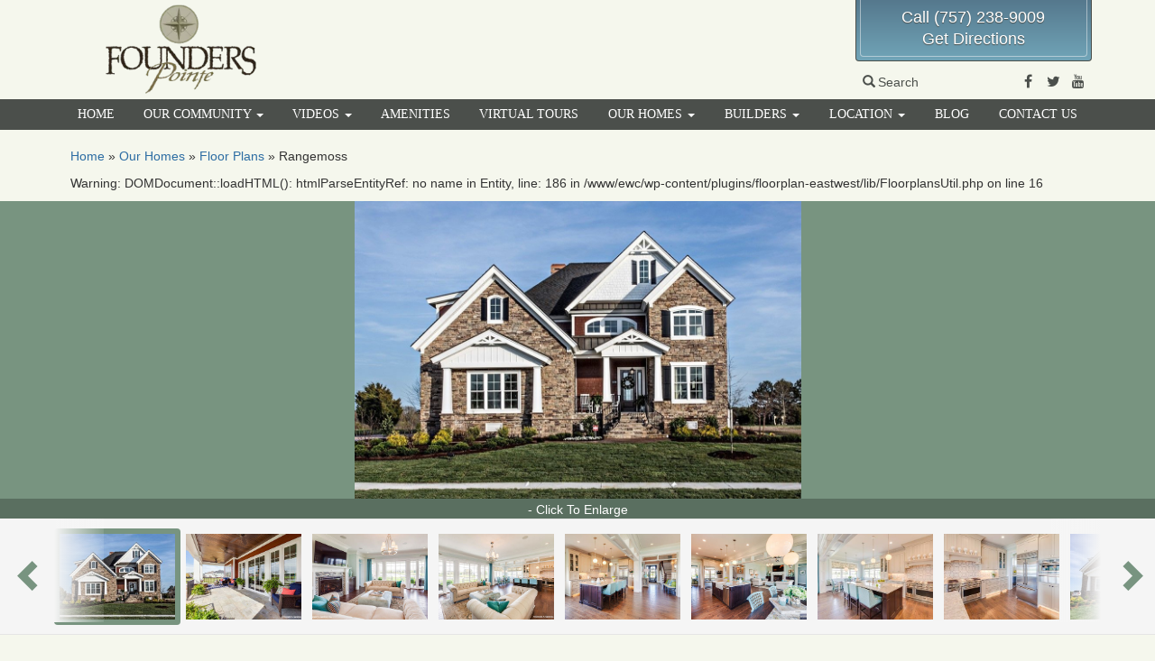

--- FILE ---
content_type: text/html; charset=UTF-8
request_url: https://www.founderspointe.com/our-homes/floor-plans/floorplans-detail/1223/
body_size: 12137
content:

<!DOCTYPE html>
<html lang="en-US">
<head>
  <meta charset="utf-8">
  <meta http-equiv="X-UA-Compatible" content="IE=edge">
  <meta name="viewport" content="width=device-width, initial-scale=1">

  	<link rel="apple-touch-icon" sizes="57x57" href="/apple-touch-icon-57x57.png">  
	<link rel="apple-touch-icon" sizes="114x114" href="/apple-touch-icon-114x114.png">    
	<link rel="apple-touch-icon" sizes="72x72" href="/apple-touch-icon-72x72.png">      
	<link rel="apple-touch-icon" sizes="144x144" href="/apple-touch-icon-144x144.png">        
	<link rel="apple-touch-icon" sizes="60x60" href="/apple-touch-icon-60x60.png">          
	<link rel="apple-touch-icon" sizes="120x120" href="/apple-touch-icon-120x120.png">            
	<link rel="apple-touch-icon" sizes="76x76" href="/apple-touch-icon-76x76.png">              
	<link rel="apple-touch-icon" sizes="152x152" href="/apple-touch-icon-152x152.png">                
	<link rel="icon" type="image/png" href="/favicon-196x196.png" sizes="196x196">                    
	<link rel="icon" type="image/png" href="/favicon-160x160.png" sizes="160x160">                    
	<link rel="icon" type="image/png" href="/favicon-96x96.png" sizes="96x96">                        
	<link rel="icon" type="image/png" href="/favicon-16x16.png" sizes="16x16">                          
	<link rel="icon" type="image/png" href="/favicon-32x32.png" sizes="32x32">                          
	<meta name="msapplication-TileColor" content="#ffc40d">                            
	<meta name="msapplication-TileImage" content="/mstile-144x144.png">                              
  <meta name='robots' content='index, follow, max-image-preview:large, max-snippet:-1, max-video-preview:-1' />
	<style>img:is([sizes="auto" i], [sizes^="auto," i]) { contain-intrinsic-size: 3000px 1500px }</style>
	
<!-- Google Tag Manager for WordPress by gtm4wp.com -->
<script data-cfasync="false" data-pagespeed-no-defer>
	var gtm4wp_datalayer_name = "dataLayer";
	var dataLayer = dataLayer || [];
</script>
<!-- End Google Tag Manager for WordPress by gtm4wp.com -->
	<!-- This site is optimized with the Yoast SEO plugin v24.3 - https://yoast.com/wordpress/plugins/seo/ -->
	<title>Floorplans Detail WeldenField &amp; Rowe Rangemoss - Founders Pointe</title>
	<link rel="canonical" href="https://www.founderspointe.com/our-homes/floor-plans/floorplans-detail/1223/" />
	<meta property="og:locale" content="en_US" />
	<meta property="og:type" content="article" />
	<meta property="og:title" content="Floorplans Detail %builder% %name% - Founders Pointe" />
	<meta property="og:url" content="https://www.founderspointe.com/our-homes/floor-plans/floorplans-detail/" />
	<meta property="og:site_name" content="Founders Pointe" />
	<meta property="article:publisher" content="https://www.facebook.com/Founders-Pointe-326065604521/" />
	<meta property="article:modified_time" content="2016-02-17T17:33:47+00:00" />
	<meta name="twitter:card" content="summary_large_image" />
	<meta name="twitter:site" content="@founderspointe" />
	<script type="application/ld+json" class="yoast-schema-graph">{"@context":"https://schema.org","@graph":[{"@type":"WebPage","@id":"https://www.founderspointe.com/our-homes/floor-plans/floorplans-detail/","url":"https://www.founderspointe.com/our-homes/floor-plans/floorplans-detail/","name":"Floorplans Detail %builder% %name% - Founders Pointe","isPartOf":{"@id":"https://www.founderspointe.com/#website"},"datePublished":"2016-02-17T16:35:24+00:00","dateModified":"2016-02-17T17:33:47+00:00","breadcrumb":{"@id":"https://www.founderspointe.com/our-homes/floor-plans/floorplans-detail/#breadcrumb"},"inLanguage":"en-US","potentialAction":[{"@type":"ReadAction","target":["https://www.founderspointe.com/our-homes/floor-plans/floorplans-detail/"]}]},{"@type":"BreadcrumbList","@id":"https://www.founderspointe.com/our-homes/floor-plans/floorplans-detail/#breadcrumb","itemListElement":[{"@type":"ListItem","position":1,"name":"Home","item":"https://www.founderspointe.com/"},{"@type":"ListItem","position":2,"name":"Our Homes","item":"https://www.founderspointe.com/our-homes/"},{"@type":"ListItem","position":3,"name":"Floor Plans","item":"https://www.founderspointe.com/our-homes/floor-plans/"},{"@type":"ListItem","position":4,"name":"Rangemoss"}]},{"@type":"WebSite","@id":"https://www.founderspointe.com/#website","url":"https://www.founderspointe.com/","name":"Founders Pointe","description":"New Home Community","potentialAction":[{"@type":"SearchAction","target":{"@type":"EntryPoint","urlTemplate":"https://www.founderspointe.com/?s={search_term_string}"},"query-input":{"@type":"PropertyValueSpecification","valueRequired":true,"valueName":"search_term_string"}}],"inLanguage":"en-US"}]}</script>
	<!-- / Yoast SEO plugin. -->


<link rel='dns-prefetch' href='//cdnjs.cloudflare.com' />
<link rel='dns-prefetch' href='//ajax.googleapis.com' />
<link rel='dns-prefetch' href='//maxcdn.bootstrapcdn.com' />
<link rel="alternate" type="application/rss+xml" title="Founders Pointe &raquo; Feed" href="https://www.founderspointe.com/feed/" />
<link rel="alternate" type="application/rss+xml" title="Founders Pointe &raquo; Comments Feed" href="https://www.founderspointe.com/comments/feed/" />
<script type="text/javascript">
/* <![CDATA[ */
window._wpemojiSettings = {"baseUrl":"https:\/\/s.w.org\/images\/core\/emoji\/15.0.3\/72x72\/","ext":".png","svgUrl":"https:\/\/s.w.org\/images\/core\/emoji\/15.0.3\/svg\/","svgExt":".svg","source":{"concatemoji":"https:\/\/www.founderspointe.com\/wp-includes\/js\/wp-emoji-release.min.js"}};
/*! This file is auto-generated */
!function(i,n){var o,s,e;function c(e){try{var t={supportTests:e,timestamp:(new Date).valueOf()};sessionStorage.setItem(o,JSON.stringify(t))}catch(e){}}function p(e,t,n){e.clearRect(0,0,e.canvas.width,e.canvas.height),e.fillText(t,0,0);var t=new Uint32Array(e.getImageData(0,0,e.canvas.width,e.canvas.height).data),r=(e.clearRect(0,0,e.canvas.width,e.canvas.height),e.fillText(n,0,0),new Uint32Array(e.getImageData(0,0,e.canvas.width,e.canvas.height).data));return t.every(function(e,t){return e===r[t]})}function u(e,t,n){switch(t){case"flag":return n(e,"\ud83c\udff3\ufe0f\u200d\u26a7\ufe0f","\ud83c\udff3\ufe0f\u200b\u26a7\ufe0f")?!1:!n(e,"\ud83c\uddfa\ud83c\uddf3","\ud83c\uddfa\u200b\ud83c\uddf3")&&!n(e,"\ud83c\udff4\udb40\udc67\udb40\udc62\udb40\udc65\udb40\udc6e\udb40\udc67\udb40\udc7f","\ud83c\udff4\u200b\udb40\udc67\u200b\udb40\udc62\u200b\udb40\udc65\u200b\udb40\udc6e\u200b\udb40\udc67\u200b\udb40\udc7f");case"emoji":return!n(e,"\ud83d\udc26\u200d\u2b1b","\ud83d\udc26\u200b\u2b1b")}return!1}function f(e,t,n){var r="undefined"!=typeof WorkerGlobalScope&&self instanceof WorkerGlobalScope?new OffscreenCanvas(300,150):i.createElement("canvas"),a=r.getContext("2d",{willReadFrequently:!0}),o=(a.textBaseline="top",a.font="600 32px Arial",{});return e.forEach(function(e){o[e]=t(a,e,n)}),o}function t(e){var t=i.createElement("script");t.src=e,t.defer=!0,i.head.appendChild(t)}"undefined"!=typeof Promise&&(o="wpEmojiSettingsSupports",s=["flag","emoji"],n.supports={everything:!0,everythingExceptFlag:!0},e=new Promise(function(e){i.addEventListener("DOMContentLoaded",e,{once:!0})}),new Promise(function(t){var n=function(){try{var e=JSON.parse(sessionStorage.getItem(o));if("object"==typeof e&&"number"==typeof e.timestamp&&(new Date).valueOf()<e.timestamp+604800&&"object"==typeof e.supportTests)return e.supportTests}catch(e){}return null}();if(!n){if("undefined"!=typeof Worker&&"undefined"!=typeof OffscreenCanvas&&"undefined"!=typeof URL&&URL.createObjectURL&&"undefined"!=typeof Blob)try{var e="postMessage("+f.toString()+"("+[JSON.stringify(s),u.toString(),p.toString()].join(",")+"));",r=new Blob([e],{type:"text/javascript"}),a=new Worker(URL.createObjectURL(r),{name:"wpTestEmojiSupports"});return void(a.onmessage=function(e){c(n=e.data),a.terminate(),t(n)})}catch(e){}c(n=f(s,u,p))}t(n)}).then(function(e){for(var t in e)n.supports[t]=e[t],n.supports.everything=n.supports.everything&&n.supports[t],"flag"!==t&&(n.supports.everythingExceptFlag=n.supports.everythingExceptFlag&&n.supports[t]);n.supports.everythingExceptFlag=n.supports.everythingExceptFlag&&!n.supports.flag,n.DOMReady=!1,n.readyCallback=function(){n.DOMReady=!0}}).then(function(){return e}).then(function(){var e;n.supports.everything||(n.readyCallback(),(e=n.source||{}).concatemoji?t(e.concatemoji):e.wpemoji&&e.twemoji&&(t(e.twemoji),t(e.wpemoji)))}))}((window,document),window._wpemojiSettings);
/* ]]> */
</script>
<link rel='stylesheet' id='sass-css' href='https://www.founderspointe.com/wp-content/themes/fp-2016/build/css/sass.min.css' type='text/css' media='all' />
<link rel="preload" as="style" onload="this.onload=null;this.rel='stylesheet'" id="fontawesome" href="//maxcdn.bootstrapcdn.com/font-awesome/4.7.0/css/font-awesome.min.css" type="text/css" media="all" />
<link rel="preload" as="style" onload="this.onload=null;this.rel='stylesheet'" id="fpw_styles_css" href="https://www.founderspointe.com/wp-content/plugins/feature-a-page-widget/css/fpw_styles.css" type="text/css" media="all" />
<style id='wp-emoji-styles-inline-css' type='text/css'>

	img.wp-smiley, img.emoji {
		display: inline !important;
		border: none !important;
		box-shadow: none !important;
		height: 1em !important;
		width: 1em !important;
		margin: 0 0.07em !important;
		vertical-align: -0.1em !important;
		background: none !important;
		padding: 0 !important;
	}
</style>
<style id='classic-theme-styles-inline-css' type='text/css'>
/*! This file is auto-generated */
.wp-block-button__link{color:#fff;background-color:#32373c;border-radius:9999px;box-shadow:none;text-decoration:none;padding:calc(.667em + 2px) calc(1.333em + 2px);font-size:1.125em}.wp-block-file__button{background:#32373c;color:#fff;text-decoration:none}
</style>
<style id='global-styles-inline-css' type='text/css'>
:root{--wp--preset--aspect-ratio--square: 1;--wp--preset--aspect-ratio--4-3: 4/3;--wp--preset--aspect-ratio--3-4: 3/4;--wp--preset--aspect-ratio--3-2: 3/2;--wp--preset--aspect-ratio--2-3: 2/3;--wp--preset--aspect-ratio--16-9: 16/9;--wp--preset--aspect-ratio--9-16: 9/16;--wp--preset--color--black: #000000;--wp--preset--color--cyan-bluish-gray: #abb8c3;--wp--preset--color--white: #ffffff;--wp--preset--color--pale-pink: #f78da7;--wp--preset--color--vivid-red: #cf2e2e;--wp--preset--color--luminous-vivid-orange: #ff6900;--wp--preset--color--luminous-vivid-amber: #fcb900;--wp--preset--color--light-green-cyan: #7bdcb5;--wp--preset--color--vivid-green-cyan: #00d084;--wp--preset--color--pale-cyan-blue: #8ed1fc;--wp--preset--color--vivid-cyan-blue: #0693e3;--wp--preset--color--vivid-purple: #9b51e0;--wp--preset--gradient--vivid-cyan-blue-to-vivid-purple: linear-gradient(135deg,rgba(6,147,227,1) 0%,rgb(155,81,224) 100%);--wp--preset--gradient--light-green-cyan-to-vivid-green-cyan: linear-gradient(135deg,rgb(122,220,180) 0%,rgb(0,208,130) 100%);--wp--preset--gradient--luminous-vivid-amber-to-luminous-vivid-orange: linear-gradient(135deg,rgba(252,185,0,1) 0%,rgba(255,105,0,1) 100%);--wp--preset--gradient--luminous-vivid-orange-to-vivid-red: linear-gradient(135deg,rgba(255,105,0,1) 0%,rgb(207,46,46) 100%);--wp--preset--gradient--very-light-gray-to-cyan-bluish-gray: linear-gradient(135deg,rgb(238,238,238) 0%,rgb(169,184,195) 100%);--wp--preset--gradient--cool-to-warm-spectrum: linear-gradient(135deg,rgb(74,234,220) 0%,rgb(151,120,209) 20%,rgb(207,42,186) 40%,rgb(238,44,130) 60%,rgb(251,105,98) 80%,rgb(254,248,76) 100%);--wp--preset--gradient--blush-light-purple: linear-gradient(135deg,rgb(255,206,236) 0%,rgb(152,150,240) 100%);--wp--preset--gradient--blush-bordeaux: linear-gradient(135deg,rgb(254,205,165) 0%,rgb(254,45,45) 50%,rgb(107,0,62) 100%);--wp--preset--gradient--luminous-dusk: linear-gradient(135deg,rgb(255,203,112) 0%,rgb(199,81,192) 50%,rgb(65,88,208) 100%);--wp--preset--gradient--pale-ocean: linear-gradient(135deg,rgb(255,245,203) 0%,rgb(182,227,212) 50%,rgb(51,167,181) 100%);--wp--preset--gradient--electric-grass: linear-gradient(135deg,rgb(202,248,128) 0%,rgb(113,206,126) 100%);--wp--preset--gradient--midnight: linear-gradient(135deg,rgb(2,3,129) 0%,rgb(40,116,252) 100%);--wp--preset--font-size--small: 13px;--wp--preset--font-size--medium: 20px;--wp--preset--font-size--large: 36px;--wp--preset--font-size--x-large: 42px;--wp--preset--spacing--20: 0.44rem;--wp--preset--spacing--30: 0.67rem;--wp--preset--spacing--40: 1rem;--wp--preset--spacing--50: 1.5rem;--wp--preset--spacing--60: 2.25rem;--wp--preset--spacing--70: 3.38rem;--wp--preset--spacing--80: 5.06rem;--wp--preset--shadow--natural: 6px 6px 9px rgba(0, 0, 0, 0.2);--wp--preset--shadow--deep: 12px 12px 50px rgba(0, 0, 0, 0.4);--wp--preset--shadow--sharp: 6px 6px 0px rgba(0, 0, 0, 0.2);--wp--preset--shadow--outlined: 6px 6px 0px -3px rgba(255, 255, 255, 1), 6px 6px rgba(0, 0, 0, 1);--wp--preset--shadow--crisp: 6px 6px 0px rgba(0, 0, 0, 1);}:where(.is-layout-flex){gap: 0.5em;}:where(.is-layout-grid){gap: 0.5em;}body .is-layout-flex{display: flex;}.is-layout-flex{flex-wrap: wrap;align-items: center;}.is-layout-flex > :is(*, div){margin: 0;}body .is-layout-grid{display: grid;}.is-layout-grid > :is(*, div){margin: 0;}:where(.wp-block-columns.is-layout-flex){gap: 2em;}:where(.wp-block-columns.is-layout-grid){gap: 2em;}:where(.wp-block-post-template.is-layout-flex){gap: 1.25em;}:where(.wp-block-post-template.is-layout-grid){gap: 1.25em;}.has-black-color{color: var(--wp--preset--color--black) !important;}.has-cyan-bluish-gray-color{color: var(--wp--preset--color--cyan-bluish-gray) !important;}.has-white-color{color: var(--wp--preset--color--white) !important;}.has-pale-pink-color{color: var(--wp--preset--color--pale-pink) !important;}.has-vivid-red-color{color: var(--wp--preset--color--vivid-red) !important;}.has-luminous-vivid-orange-color{color: var(--wp--preset--color--luminous-vivid-orange) !important;}.has-luminous-vivid-amber-color{color: var(--wp--preset--color--luminous-vivid-amber) !important;}.has-light-green-cyan-color{color: var(--wp--preset--color--light-green-cyan) !important;}.has-vivid-green-cyan-color{color: var(--wp--preset--color--vivid-green-cyan) !important;}.has-pale-cyan-blue-color{color: var(--wp--preset--color--pale-cyan-blue) !important;}.has-vivid-cyan-blue-color{color: var(--wp--preset--color--vivid-cyan-blue) !important;}.has-vivid-purple-color{color: var(--wp--preset--color--vivid-purple) !important;}.has-black-background-color{background-color: var(--wp--preset--color--black) !important;}.has-cyan-bluish-gray-background-color{background-color: var(--wp--preset--color--cyan-bluish-gray) !important;}.has-white-background-color{background-color: var(--wp--preset--color--white) !important;}.has-pale-pink-background-color{background-color: var(--wp--preset--color--pale-pink) !important;}.has-vivid-red-background-color{background-color: var(--wp--preset--color--vivid-red) !important;}.has-luminous-vivid-orange-background-color{background-color: var(--wp--preset--color--luminous-vivid-orange) !important;}.has-luminous-vivid-amber-background-color{background-color: var(--wp--preset--color--luminous-vivid-amber) !important;}.has-light-green-cyan-background-color{background-color: var(--wp--preset--color--light-green-cyan) !important;}.has-vivid-green-cyan-background-color{background-color: var(--wp--preset--color--vivid-green-cyan) !important;}.has-pale-cyan-blue-background-color{background-color: var(--wp--preset--color--pale-cyan-blue) !important;}.has-vivid-cyan-blue-background-color{background-color: var(--wp--preset--color--vivid-cyan-blue) !important;}.has-vivid-purple-background-color{background-color: var(--wp--preset--color--vivid-purple) !important;}.has-black-border-color{border-color: var(--wp--preset--color--black) !important;}.has-cyan-bluish-gray-border-color{border-color: var(--wp--preset--color--cyan-bluish-gray) !important;}.has-white-border-color{border-color: var(--wp--preset--color--white) !important;}.has-pale-pink-border-color{border-color: var(--wp--preset--color--pale-pink) !important;}.has-vivid-red-border-color{border-color: var(--wp--preset--color--vivid-red) !important;}.has-luminous-vivid-orange-border-color{border-color: var(--wp--preset--color--luminous-vivid-orange) !important;}.has-luminous-vivid-amber-border-color{border-color: var(--wp--preset--color--luminous-vivid-amber) !important;}.has-light-green-cyan-border-color{border-color: var(--wp--preset--color--light-green-cyan) !important;}.has-vivid-green-cyan-border-color{border-color: var(--wp--preset--color--vivid-green-cyan) !important;}.has-pale-cyan-blue-border-color{border-color: var(--wp--preset--color--pale-cyan-blue) !important;}.has-vivid-cyan-blue-border-color{border-color: var(--wp--preset--color--vivid-cyan-blue) !important;}.has-vivid-purple-border-color{border-color: var(--wp--preset--color--vivid-purple) !important;}.has-vivid-cyan-blue-to-vivid-purple-gradient-background{background: var(--wp--preset--gradient--vivid-cyan-blue-to-vivid-purple) !important;}.has-light-green-cyan-to-vivid-green-cyan-gradient-background{background: var(--wp--preset--gradient--light-green-cyan-to-vivid-green-cyan) !important;}.has-luminous-vivid-amber-to-luminous-vivid-orange-gradient-background{background: var(--wp--preset--gradient--luminous-vivid-amber-to-luminous-vivid-orange) !important;}.has-luminous-vivid-orange-to-vivid-red-gradient-background{background: var(--wp--preset--gradient--luminous-vivid-orange-to-vivid-red) !important;}.has-very-light-gray-to-cyan-bluish-gray-gradient-background{background: var(--wp--preset--gradient--very-light-gray-to-cyan-bluish-gray) !important;}.has-cool-to-warm-spectrum-gradient-background{background: var(--wp--preset--gradient--cool-to-warm-spectrum) !important;}.has-blush-light-purple-gradient-background{background: var(--wp--preset--gradient--blush-light-purple) !important;}.has-blush-bordeaux-gradient-background{background: var(--wp--preset--gradient--blush-bordeaux) !important;}.has-luminous-dusk-gradient-background{background: var(--wp--preset--gradient--luminous-dusk) !important;}.has-pale-ocean-gradient-background{background: var(--wp--preset--gradient--pale-ocean) !important;}.has-electric-grass-gradient-background{background: var(--wp--preset--gradient--electric-grass) !important;}.has-midnight-gradient-background{background: var(--wp--preset--gradient--midnight) !important;}.has-small-font-size{font-size: var(--wp--preset--font-size--small) !important;}.has-medium-font-size{font-size: var(--wp--preset--font-size--medium) !important;}.has-large-font-size{font-size: var(--wp--preset--font-size--large) !important;}.has-x-large-font-size{font-size: var(--wp--preset--font-size--x-large) !important;}
:where(.wp-block-post-template.is-layout-flex){gap: 1.25em;}:where(.wp-block-post-template.is-layout-grid){gap: 1.25em;}
:where(.wp-block-columns.is-layout-flex){gap: 2em;}:where(.wp-block-columns.is-layout-grid){gap: 2em;}
:root :where(.wp-block-pullquote){font-size: 1.5em;line-height: 1.6;}
</style>
<link rel="preload" as="style" onload="this.onload=null;this.rel='stylesheet'" id="boot-slider" href="https://www.founderspointe.com/wp-content/plugins/boot-slider-eastwest/css/carousel.css" type="text/css" media="all" />
<link rel="preload" as="style" onload="this.onload=null;this.rel='stylesheet'" id="contact-us" href="https://www.founderspointe.com/wp-content/plugins/contact-us-eastwest/css/contact-us.css" type="text/css" media="all" />
<link rel="preload" as="style" onload="this.onload=null;this.rel='stylesheet'" id="bsearch-style" href="https://www.founderspointe.com/wp-content/plugins/better-search/includes/css/bsearch-styles.min.css" type="text/css" media="all" />
<style id='bsearch-custom-style-inline-css' type='text/css'>
#bsearchform { margin: 20px; padding: 20px; }
#heatmap { margin: 20px; padding: 20px; border: 1px dashed #ccc }
.bsearch_results_page { max-width:90%; margin: 20px; padding: 20px; }
.bsearch_footer { text-align: center; }
.bsearch_highlight { background:#ffc; }
	
</style>
<script type="text/javascript" defer src="//ajax.googleapis.com/ajax/libs/jquery/1.12.4/jquery.min.js" id="jquery-js"></script>
<script type="text/javascript" id="wd-eventtracking-plugin-js-extra">
/* <![CDATA[ */
var WDEventTrackingAjax = {"ajaxurl":"https:\/\/www.founderspointe.com\/wp-admin\/admin-ajax.php","submitNonce":"8295a633b0","action":"wd-event-tracking-api","namespace":"eventtracking"};
/* ]]> */
</script>
<script type="text/javascript" defer src="https://www.founderspointe.com/wp-content/plugins/wd-event-tracking/build/plugin.min.js" id="wd-eventtracking-plugin-js"></script>
<script type="text/javascript" defer src="//cdnjs.cloudflare.com/ajax/libs/jquery.lazy/1.7.10/jquery.lazy.min.js" id="wd-lazyload-library-js"></script>
<script type="text/javascript" defer src="//cdnjs.cloudflare.com/ajax/libs/jquery.lazy/1.7.10/jquery.lazy.plugins.min.js" id="wd-lazyload-library-plugins-js"></script>
<script type="text/javascript" id="wd-lazyload-plugin-js-extra">
/* <![CDATA[ */
var WDLazyloadAjax = {"settings":{"location_id":"","email_from":"","error_email_to":"","_fs_blog_admin":"true","effect":"fadeIn","yt_thumb":"maxresdefault","media_manager_alt":"1","remove_empty_tags":"1","check_iframe_title":"1","responsive_iframe_url":"matterport.com"}};
/* ]]> */
</script>
<script type="text/javascript" defer src="https://www.founderspointe.com/wp-content/plugins/wd-lazyload/build/plugin.js" id="wd-lazyload-plugin-js"></script>
<script type="text/javascript" defer src="//maxcdn.bootstrapcdn.com/bootstrap/3.3.7/js/bootstrap.min.js" id="bootstrap-js"></script>
<script type="text/javascript" defer src="https://www.founderspointe.com/wp-content/themes/fp-2016/build/js/core.min.js" id="core-js"></script>
<script type="text/javascript" defer src="https://cdnjs.cloudflare.com/ajax/libs/loadCSS/2.1.0/cssrelpreload.min.js" id="cssrel-preload-js"></script>
<script type="text/javascript" defer src="https://www.founderspointe.com/wp-content/plugins/boot-slider-eastwest/js/slider.js" id="boot-slider-js"></script>
<link rel="https://api.w.org/" href="https://www.founderspointe.com/wp-json/" /><link rel="alternate" title="JSON" type="application/json" href="https://www.founderspointe.com/wp-json/wp/v2/pages/4205" /><link rel="EditURI" type="application/rsd+xml" title="RSD" href="https://www.founderspointe.com/xmlrpc.php?rsd" />
<meta name="generator" content="WordPress 6.7.4" />
<link rel='shortlink' href='https://www.founderspointe.com/?p=4205' />
<link rel="alternate" title="oEmbed (JSON)" type="application/json+oembed" href="https://www.founderspointe.com/wp-json/oembed/1.0/embed?url=https%3A%2F%2Fwww.founderspointe.com%2Four-homes%2Ffloor-plans%2Ffloorplans-detail%2F" />
<link rel="alternate" title="oEmbed (XML)" type="text/xml+oembed" href="https://www.founderspointe.com/wp-json/oembed/1.0/embed?url=https%3A%2F%2Fwww.founderspointe.com%2Four-homes%2Ffloor-plans%2Ffloorplans-detail%2F&#038;format=xml" />

<!-- Google Tag Manager for WordPress by gtm4wp.com -->
<!-- GTM Container placement set to manual -->
<script data-cfasync="false" data-pagespeed-no-defer>
	var dataLayer_content = {"visitorLoginState":"logged-out","pagePostType":"page","pagePostType2":"single-page","pagePostAuthor":"ewcadmin"};
	dataLayer.push( dataLayer_content );
</script>
<script data-cfasync="false">
(function(w,d,s,l,i){w[l]=w[l]||[];w[l].push({'gtm.start':
new Date().getTime(),event:'gtm.js'});var f=d.getElementsByTagName(s)[0],
j=d.createElement(s),dl=l!='dataLayer'?'&l='+l:'';j.async=true;j.src=
'//www.googletagmanager.com/gtm.js?id='+i+dl;f.parentNode.insertBefore(j,f);
})(window,document,'script','dataLayer','GTM-T4B33P');
</script>
<!-- End Google Tag Manager for WordPress by gtm4wp.com -->
</head>

                                           

<body class="page-template page-template-page-no-widgets page-template-page-no-widgets-php page page-id-4205 page-child parent-pageid-31">

<!-- GTM Container placement set to manual -->
<!-- Google Tag Manager (noscript) -->
				<noscript><iframe src="https://www.googletagmanager.com/ns.html?id=GTM-T4B33P" height="0" width="0" style="display:none;visibility:hidden" aria-hidden="true"></iframe></noscript>
<!-- End Google Tag Manager (noscript) -->
<div id="fb-root"></div>

<div id="site-header-container">
<div class="container">

  <header id="site-header" class="row">

      <div class="logo col-xs-12 col-sm-3">
       <a href="/">
         <picture>
           <source media="all" type="image/webp" srcset="https://www.founderspointe.com/wp-content/themes/fp-2016/images/founders-logo-med-stacked.png.webp"/>
           <source media="all" type="image/png" srcset="https://www.founderspointe.com/wp-content/themes/fp-2016/images/founders-logo-med-stacked.png"/>
           <img src="https://www.founderspointe.com/wp-content/themes/fp-2016/images/founders-logo-med-stacked.png" alt="Founders Pointe Logo"/> 
         </picture>
        </a>
      </div>

      <div class="header-spacer col-xs-12 col-sm-5 col-md-6">&nbsp;</div>
      <div class="header-right col-xs-12 col-sm-4 col-md-3">
      
        <div class="header-info-wrapper">
          <div class="header-info">
            <div class="info"><a href="tel:7572389009">Call (757) 238-9009</a></div>
            <div class="info"><a href="/location#directions">Get Directions</a></div> 
          </div>
        </div>
                
        <div class="header-social">
        
          <a tabindex="0" id="search-popover" data-toggle="popover" role="button">
            <span class="glyphicon glyphicon-search"></span>Search
	            <div id="search-popover-content" class="hide">
	              <form class="form-inline" role="form" action="/">
	                <div class="form-group">
	                  <label class="sr-only" for="s">Search For</label>
	                  <input type="text" placeholder="Search For" name="s" id="s" class="form-control"/>
	                  <button type="submit" class="btn btn-primary">Go</button>
                  </div>
                </form>
              </div>
          </a>
  	      <div class="social-media">
  	        <a href="https://www.facebook.com/Founders-Pointe-326065604521/" target="_blank">
  	          <span class="fa fa-facebook-f"></span>
  	          <span class="sr-only">Facebook</span>
            </a>
  	        <a href="https://twitter.com/founderspointe" target="_blank">
  	          <span class="fa fa-twitter"></span>
  	          <span class="sr-only">Twitter</span>
            </a>
  	        <a href="https://www.youtube.com/channel/UCfIEWvd-bJbo16giVQb3jIw" target="_blank">
  	          <span class="fa fa-youtube"></span>
  	          <span class="sr-only">Youtube</span>
            </a>
          </div>


        </div> <!-- end social media -->

      </div>	<!-- end right column -->

  </header>

<!-- end header div -->
</div>
</div>

<nav class="navbar" role="navigation"> 

  <!-- Brand and toggle get grouped for better mobile display --> 
  <div class="navbar-header"> 
    <button type="button" class="navbar-toggle" data-toggle="collapse" data-target=".navbar-ex1-collapse"> 
      <span class="sr-only">Toggle navigation</span> 
      <span class="icon-bar"></span> 
      <span class="icon-bar"></span> 
      <span class="icon-bar"></span> 
    </button> 
    <a class="navbar-brand" href="https://www.founderspointe.com">
      <picture>
        <source media="all" type="image/webp" srcset="https://www.founderspointe.com/wp-content/themes/fp-2016/images/fp_mobile_logo.png.webp"/>
        <source media="all" type="image/png" srcset="https://www.founderspointe.com/wp-content/themes/fp-2016/images/fp_mobile_logo.png"/>
        <img src="https://www.founderspointe.com/wp-content/themes/fp-2016/images/fp_mobile_logo.png" class="alignleft" alt="logo"/>
      </picture>
      <span>Founders Pointe</span>
    </a>
  </div> 

  <!-- Collect the nav links, forms, and other content for toggling --> 
  <div class="collapse navbar-collapse navbar-ex1-collapse">
	
    <ul id="menu-main" class="nav nav-justified"><li   id="menu-item-3642" class="menu-item menu-item-type-post_type menu-item-object-page menu-item-home menu-item-3642"><a title="Home" href="https://www.founderspointe.com/">Home</a></li>
<li   id="menu-item-1660" class="menu-item menu-item-type-post_type menu-item-object-page menu-item-has-children menu-item-1660 dropdown"><a title="Our Community" href="#" data-toggle="dropdown" class="dropdown-toggle" aria-haspopup="true">Our Community <span class="caret"></span><span class="fa fa-chevron-right"></span></a>
<ul role="menu" class=" dropdown-menu">
	<li role="menuitem"  id="menu-item-3643" class="menu-item menu-item-type-post_type menu-item-object-page menu-item-3643"><a title="Our Community" href="https://www.founderspointe.com/our-community/">Our Community</a></li>
	<li role="menuitem"  id="menu-item-4273" class="menu-item menu-item-type-post_type menu-item-object-page menu-item-4273"><a title="Interactive Community Map" href="https://www.founderspointe.com/our-community/interactive-community-map/">Interactive Community Map</a></li>
	<li role="menuitem"  id="menu-item-1668" class="menu-item menu-item-type-post_type menu-item-object-page menu-item-1668"><a title="Our Sales Team" href="https://www.founderspointe.com/our-community/our-sales-team/">Our Sales Team</a></li>
	<li role="menuitem"  id="menu-item-1669" class="menu-item menu-item-type-post_type menu-item-object-page menu-item-1669"><a title="Testimonials" href="https://www.founderspointe.com/our-community/testimonials/">Testimonials</a></li>
	<li role="menuitem"  id="menu-item-1664" class="menu-item menu-item-type-post_type menu-item-object-page menu-item-1664"><a title="About Us" href="https://www.founderspointe.com/about-us/">About Us</a></li>
</ul>
</li>
<li   id="menu-item-1670" class="menu-item menu-item-type-post_type menu-item-object-page menu-item-has-children menu-item-1670 dropdown"><a title="Videos" href="#" data-toggle="dropdown" class="dropdown-toggle" aria-haspopup="true">Videos <span class="caret"></span><span class="fa fa-chevron-right"></span></a>
<ul role="menu" class=" dropdown-menu">
	<li role="menuitem"  id="menu-item-7151" class="menu-item menu-item-type-post_type menu-item-object-page menu-item-7151"><a title="Videos" href="https://www.founderspointe.com/our-community/video-tour/">Videos</a></li>
	<li role="menuitem"  id="menu-item-7149" class="menu-item menu-item-type-post_type menu-item-object-page menu-item-7149"><a title="Virtual Tours" href="https://www.founderspointe.com/virtual-tours/">Virtual Tours</a></li>
</ul>
</li>
<li   id="menu-item-1661" class="menu-item menu-item-type-post_type menu-item-object-page menu-item-1661"><a title="Amenities" href="https://www.founderspointe.com/amenities/">Amenities</a></li>
<li   id="menu-item-7161" class="menu-item menu-item-type-post_type menu-item-object-page menu-item-7161"><a title="Virtual Tours" href="https://www.founderspointe.com/virtual-tours/">Virtual Tours</a></li>
<li   id="menu-item-1662" class="menu-item menu-item-type-post_type menu-item-object-page current-page-ancestor menu-item-has-children menu-item-1662 dropdown"><a title="Our Homes" href="#" data-toggle="dropdown" class="dropdown-toggle" aria-haspopup="true">Our Homes <span class="caret"></span><span class="fa fa-chevron-right"></span></a>
<ul role="menu" class=" dropdown-menu">
	<li role="menuitem"  id="menu-item-1671" class="menu-item menu-item-type-post_type menu-item-object-page menu-item-1671"><a title="Homes For Sale" href="https://www.founderspointe.com/available-homes/">Homes For Sale</a></li>
	<li role="menuitem"  id="menu-item-7150" class="menu-item menu-item-type-post_type menu-item-object-page menu-item-7150"><a title="Virtual Tours" href="https://www.founderspointe.com/virtual-tours/">Virtual Tours</a></li>
	<li role="menuitem"  id="menu-item-6423" class="menu-item menu-item-type-post_type menu-item-object-page menu-item-6423"><a title="Waterfront Homesites" href="https://www.founderspointe.com/live-coastal-lifestyle/">Waterfront Homesites</a></li>
	<li role="menuitem"  id="menu-item-6268" class="menu-item menu-item-type-post_type menu-item-object-page menu-item-6268"><a title="Waterfront Homes" href="https://www.founderspointe.com/waterfront-lots-now-available/">Waterfront Homes</a></li>
	<li role="menuitem"  id="menu-item-3644" class="menu-item menu-item-type-post_type menu-item-object-page current-page-ancestor menu-item-3644"><a title="Photo Gallery" href="https://www.founderspointe.com/our-homes/">Photo Gallery</a></li>
	<li role="menuitem"  id="menu-item-1672" class="menu-item menu-item-type-post_type menu-item-object-page menu-item-1672"><a title="Architectural Integrity" href="https://www.founderspointe.com/our-homes/architectural-integrity/">Architectural Integrity</a></li>
	<li role="menuitem"  id="menu-item-1673" class="menu-item menu-item-type-post_type menu-item-object-page current-page-ancestor menu-item-1673"><a title="Floor Plans" href="https://www.founderspointe.com/our-homes/floor-plans/">Floor Plans</a></li>
</ul>
</li>
<li   id="menu-item-2051" class="menu-item menu-item-type-post_type menu-item-object-page menu-item-has-children menu-item-2051 dropdown"><a title="Builders" href="#" data-toggle="dropdown" class="dropdown-toggle" aria-haspopup="true">Builders <span class="caret"></span><span class="fa fa-chevron-right"></span></a>
<ul role="menu" class=" dropdown-menu">
	<li role="menuitem"  id="menu-item-3645" class="menu-item menu-item-type-post_type menu-item-object-page menu-item-3645"><a title="Featured Builders" href="https://www.founderspointe.com/featured-builders/">Featured Builders</a></li>
	<li role="menuitem"  id="menu-item-6172" class="menu-item menu-item-type-post_type menu-item-object-page menu-item-6172"><a title="Carlesi Construction" href="https://www.founderspointe.com/featured-builders/carlesi-construction/">Carlesi Construction</a></li>
	<li role="menuitem"  id="menu-item-2062" class="menu-item menu-item-type-post_type menu-item-object-page menu-item-2062"><a title="Sasser Construction" href="https://www.founderspointe.com/featured-builders/sasser-construction/">Sasser Construction</a></li>
	<li role="menuitem"  id="menu-item-3466" class="menu-item menu-item-type-post_type menu-item-object-page menu-item-3466"><a title="Saybrook Homes" href="https://www.founderspointe.com/featured-builders/saybrook-homes/">Saybrook Homes</a></li>
</ul>
</li>
<li   id="menu-item-4285" class="menu-item menu-item-type-post_type menu-item-object-page menu-item-has-children menu-item-4285 dropdown"><a title="Location" href="#" data-toggle="dropdown" class="dropdown-toggle" aria-haspopup="true">Location <span class="caret"></span><span class="fa fa-chevron-right"></span></a>
<ul role="menu" class=" dropdown-menu">
	<li role="menuitem"  id="menu-item-1675" class="menu-item menu-item-type-post_type menu-item-object-page menu-item-1675"><a title="Conveniences" href="https://www.founderspointe.com/location/conveniences/">Conveniences</a></li>
	<li role="menuitem"  id="menu-item-4287" class="menu-item menu-item-type-post_type menu-item-object-page menu-item-4287"><a title="Location &amp; Directions" href="https://www.founderspointe.com/location/">Location &#038; Directions</a></li>
	<li role="menuitem"  id="menu-item-1676" class="menu-item menu-item-type-post_type menu-item-object-page menu-item-1676"><a title="Local Schools" href="https://www.founderspointe.com/location/local-schools/">Local Schools</a></li>
	<li role="menuitem"  id="menu-item-1678" class="menu-item menu-item-type-post_type menu-item-object-page menu-item-1678"><a title="Local Utilities &amp; Services" href="https://www.founderspointe.com/location/local-utilities-services/">Local Utilities &amp; Services</a></li>
</ul>
</li>
<li   id="menu-item-1665" class="menu-item menu-item-type-post_type menu-item-object-page menu-item-1665"><a title="Blog" href="https://www.founderspointe.com/blog/">Blog</a></li>
<li   id="menu-item-1666" class="menu-item menu-item-type-post_type menu-item-object-page menu-item-1666"><a title="Contact Us" href="https://www.founderspointe.com/contact-us/">Contact Us</a></li>
</ul>
  </div>

</nav>

<div class="container">

  <section class="main-content-area">  
  
  <article id="post-4205">
    <header>
      <p id="breadcrumbs"><span><span><a href="https://www.founderspointe.com/">Home</a></span> &raquo; <span><a href="https://www.founderspointe.com/our-homes/">Our Homes</a></span> &raquo; <span><a href="https://www.founderspointe.com/our-homes/floor-plans/">Floor Plans</a></span> &raquo; <span class="breadcrumb_last" aria-current="page">Rangemoss</span></span></p>    </header>
    <div class="wrapper">
      
Warning: DOMDocument::loadHTML(): htmlParseEntityRef: no name in Entity, line: 186 in /www/ewc/wp-content/plugins/floorplan-eastwest/lib/FloorplansUtil.php on line 16
<p>
<div class="floorplans-detail-wrapper">

  <div class="ew-gallery"><div class="ew-gallery-image-wrapper">
              <div class="ew-gallery-image"></div>
              <div class="ew-gallery-image-caption"></div>
            </div><div class="ew-gallery-nav-left"><span class="glyphicon glyphicon-chevron-left"></span></div><div class="ew-gallery-nav-right"><span class="glyphicon glyphicon-chevron-right"></span></div><div class="ew-gallery-slides-wrapper"><ul class="ew-gallery-slides"><li data-thumb-url="https://media.eastwestpartners.net/2017/04/13519/thumb-front2uc1490095104.jpg" data-image-url="https://media.eastwestpartners.net/2017/04/13519/md-front2uc1490095104.jpg" data-caption="">
	                <div class="ew-gallery-slides-image-wrapper">
	                  <div class="ew-gallery-slides-image"></div>
	                  <div class="ew-gallery-slides-image-caption"></div>
	                </div>
	               </li>
	              <li data-thumb-url="https://media.eastwestpartners.net/2017/03/13513/thumb-101913tnuc1490094992.jpg" data-image-url="https://media.eastwestpartners.net/2017/03/13513/md-101913tnuc1490094992.jpg" data-caption="">
	                <div class="ew-gallery-slides-image-wrapper">
	                  <div class="ew-gallery-slides-image"></div>
	                  <div class="ew-gallery-slides-image-caption"></div>
	                </div>
	               </li>
	              <li data-thumb-url="https://media.eastwestpartners.net/2017/04/13514/thumb-101919tnuc1490095005.jpg" data-image-url="https://media.eastwestpartners.net/2017/04/13514/md-101919tnuc1490095005.jpg" data-caption="">
	                <div class="ew-gallery-slides-image-wrapper">
	                  <div class="ew-gallery-slides-image"></div>
	                  <div class="ew-gallery-slides-image-caption"></div>
	                </div>
	               </li>
	              <li data-thumb-url="https://media.eastwestpartners.net/2017/05/13515/thumb-101921tnuc1490095014.jpg" data-image-url="https://media.eastwestpartners.net/2017/05/13515/md-101921tnuc1490095014.jpg" data-caption="">
	                <div class="ew-gallery-slides-image-wrapper">
	                  <div class="ew-gallery-slides-image"></div>
	                  <div class="ew-gallery-slides-image-caption"></div>
	                </div>
	               </li>
	              <li data-thumb-url="https://media.eastwestpartners.net/2017/01/13516/thumb-101922tnuc1490095022.jpg" data-image-url="https://media.eastwestpartners.net/2017/01/13516/md-101922tnuc1490095022.jpg" data-caption="">
	                <div class="ew-gallery-slides-image-wrapper">
	                  <div class="ew-gallery-slides-image"></div>
	                  <div class="ew-gallery-slides-image-caption"></div>
	                </div>
	               </li>
	              <li data-thumb-url="https://media.eastwestpartners.net/2017/02/13517/thumb-101923tnuc1490095029.jpg" data-image-url="https://media.eastwestpartners.net/2017/02/13517/md-101923tnuc1490095029.jpg" data-caption="">
	                <div class="ew-gallery-slides-image-wrapper">
	                  <div class="ew-gallery-slides-image"></div>
	                  <div class="ew-gallery-slides-image-caption"></div>
	                </div>
	               </li>
	              <li data-thumb-url="https://media.eastwestpartners.net/2017/05/13520/thumb-11243811425940311uc1490095127.jpg" data-image-url="https://media.eastwestpartners.net/2017/05/13520/md-11243811425940311uc1490095127.jpg" data-caption="">
	                <div class="ew-gallery-slides-image-wrapper">
	                  <div class="ew-gallery-slides-image"></div>
	                  <div class="ew-gallery-slides-image-caption"></div>
	                </div>
	               </li>
	              <li data-thumb-url="https://media.eastwestpartners.net/2017/01/13521/thumb-11245790425940456uc1490095143.jpg" data-image-url="https://media.eastwestpartners.net/2017/01/13521/md-11245790425940456uc1490095143.jpg" data-caption="">
	                <div class="ew-gallery-slides-image-wrapper">
	                  <div class="ew-gallery-slides-image"></div>
	                  <div class="ew-gallery-slides-image-caption"></div>
	                </div>
	               </li>
	              <li data-thumb-url="https://media.eastwestpartners.net/2017/03/13518/thumb-fullsizerender411uc1490095056.jpg" data-image-url="https://media.eastwestpartners.net/2017/03/13518/md-fullsizerender411uc1490095056.jpg" data-caption="">
	                <div class="ew-gallery-slides-image-wrapper">
	                  <div class="ew-gallery-slides-image"></div>
	                  <div class="ew-gallery-slides-image-caption"></div>
	                </div>
	               </li>
	              <li data-thumb-url="https://media.eastwestpartners.net/2017/02/13522/thumb-101920uc1490095159.jpg" data-image-url="https://media.eastwestpartners.net/2017/02/13522/md-101920uc1490095159.jpg" data-caption="">
	                <div class="ew-gallery-slides-image-wrapper">
	                  <div class="ew-gallery-slides-image"></div>
	                  <div class="ew-gallery-slides-image-caption"></div>
	                </div>
	               </li>
	              <li data-thumb-url="https://media.eastwestpartners.net/2017/03/13523/thumb-101929uc1490095170.jpg" data-image-url="https://media.eastwestpartners.net/2017/03/13523/md-101929uc1490095170.jpg" data-caption="">
	                <div class="ew-gallery-slides-image-wrapper">
	                  <div class="ew-gallery-slides-image"></div>
	                  <div class="ew-gallery-slides-image-caption"></div>
	                </div>
	               </li>
	              <li data-thumb-url="https://media.eastwestpartners.net/2017/04/13524/thumb-101911uc1490095186.jpg" data-image-url="https://media.eastwestpartners.net/2017/04/13524/md-101911uc1490095186.jpg" data-caption="">
	                <div class="ew-gallery-slides-image-wrapper">
	                  <div class="ew-gallery-slides-image"></div>
	                  <div class="ew-gallery-slides-image-caption"></div>
	                </div>
	               </li>
	              <li data-thumb-url="https://media.eastwestpartners.net/2017/05/13525/thumb-101925uc1490095204.jpg" data-image-url="https://media.eastwestpartners.net/2017/05/13525/md-101925uc1490095204.jpg" data-caption="">
	                <div class="ew-gallery-slides-image-wrapper">
	                  <div class="ew-gallery-slides-image"></div>
	                  <div class="ew-gallery-slides-image-caption"></div>
	                </div>
	               </li>
	              <li data-thumb-url="https://media.eastwestpartners.net/2017/01/13526/thumb-12654486513925064uc1490095233.jpg" data-image-url="https://media.eastwestpartners.net/2017/01/13526/md-12654486513925064uc1490095233.jpg" data-caption="">
	                <div class="ew-gallery-slides-image-wrapper">
	                  <div class="ew-gallery-slides-image"></div>
	                  <div class="ew-gallery-slides-image-caption"></div>
	                </div>
	               </li>
	              <li data-thumb-url="https://media.eastwestpartners.net/2017/02/13527/thumb-126946905139252116uc1490095249.jpg" data-image-url="https://media.eastwestpartners.net/2017/02/13527/md-126946905139252116uc1490095249.jpg" data-caption="">
	                <div class="ew-gallery-slides-image-wrapper">
	                  <div class="ew-gallery-slides-image"></div>
	                  <div class="ew-gallery-slides-image-caption"></div>
	                </div>
	               </li>
	              <li data-thumb-url="https://media.eastwestpartners.net/2017/03/13528/thumb-101936uc1490095419.jpg" data-image-url="https://media.eastwestpartners.net/2017/03/13528/md-101936uc1490095419.jpg" data-caption="">
	                <div class="ew-gallery-slides-image-wrapper">
	                  <div class="ew-gallery-slides-image"></div>
	                  <div class="ew-gallery-slides-image-caption"></div>
	                </div>
	               </li>
	              <li data-thumb-url="https://media.eastwestpartners.net/2017/04/13534/thumb-rear2uc1490095554.jpg" data-image-url="https://media.eastwestpartners.net/2017/04/13534/md-rear2uc1490095554.jpg" data-caption="">
	                <div class="ew-gallery-slides-image-wrapper">
	                  <div class="ew-gallery-slides-image"></div>
	                  <div class="ew-gallery-slides-image-caption"></div>
	                </div>
	               </li>
	              <li data-thumb-url="https://media.eastwestpartners.net/2017/04/13529/thumb-101916tnuc1490095431.jpg" data-image-url="https://media.eastwestpartners.net/2017/04/13529/md-101916tnuc1490095431.jpg" data-caption="">
	                <div class="ew-gallery-slides-image-wrapper">
	                  <div class="ew-gallery-slides-image"></div>
	                  <div class="ew-gallery-slides-image-caption"></div>
	                </div>
	               </li>
	              <li data-thumb-url="https://media.eastwestpartners.net/2017/05/13530/thumb-101930tnuc1490095455.jpg" data-image-url="https://media.eastwestpartners.net/2017/05/13530/md-101930tnuc1490095455.jpg" data-caption="">
	                <div class="ew-gallery-slides-image-wrapper">
	                  <div class="ew-gallery-slides-image"></div>
	                  <div class="ew-gallery-slides-image-caption"></div>
	                </div>
	               </li>
	              <li data-thumb-url="https://media.eastwestpartners.net/2017/05/13535/thumb-frontuc1490095569.jpg" data-image-url="https://media.eastwestpartners.net/2017/05/13535/md-frontuc1490095569.jpg" data-caption="">
	                <div class="ew-gallery-slides-image-wrapper">
	                  <div class="ew-gallery-slides-image"></div>
	                  <div class="ew-gallery-slides-image-caption"></div>
	                </div>
	               </li>
	              <li data-thumb-url="https://media.eastwestpartners.net/2017/01/13531/thumb-101935tnuc1490095462.jpg" data-image-url="https://media.eastwestpartners.net/2017/01/13531/md-101935tnuc1490095462.jpg" data-caption="">
	                <div class="ew-gallery-slides-image-wrapper">
	                  <div class="ew-gallery-slides-image"></div>
	                  <div class="ew-gallery-slides-image-caption"></div>
	                </div>
	               </li>
	              <li data-thumb-url="https://media.eastwestpartners.net/2017/02/13532/thumb-11156354951192847uc1490095507.jpg" data-image-url="https://media.eastwestpartners.net/2017/02/13532/md-11156354951192847uc1490095507.jpg" data-caption="">
	                <div class="ew-gallery-slides-image-wrapper">
	                  <div class="ew-gallery-slides-image"></div>
	                  <div class="ew-gallery-slides-image-caption"></div>
	                </div>
	               </li>
	              <li data-thumb-url="https://media.eastwestpartners.net/2017/03/13533/thumb-gablesuc1490095534.jpg" data-image-url="https://media.eastwestpartners.net/2017/03/13533/md-gablesuc1490095534.jpg" data-caption="">
	                <div class="ew-gallery-slides-image-wrapper">
	                  <div class="ew-gallery-slides-image"></div>
	                  <div class="ew-gallery-slides-image-caption"></div>
	                </div>
	               </li>
	              <li data-thumb-url="https://media.eastwestpartners.net/2017/01/13536/thumb-mediaroom2small18uc1490095594.jpg" data-image-url="https://media.eastwestpartners.net/2017/01/13536/md-mediaroom2small18uc1490095594.jpg" data-caption="">
	                <div class="ew-gallery-slides-image-wrapper">
	                  <div class="ew-gallery-slides-image"></div>
	                  <div class="ew-gallery-slides-image-caption"></div>
	                </div>
	               </li>
	              <li data-thumb-url="https://media.eastwestpartners.net/2017/02/13537/thumb-w10uc1490095611.jpg" data-image-url="https://media.eastwestpartners.net/2017/02/13537/md-w10uc1490095611.jpg" data-caption="">
	                <div class="ew-gallery-slides-image-wrapper">
	                  <div class="ew-gallery-slides-image"></div>
	                  <div class="ew-gallery-slides-image-caption"></div>
	                </div>
	               </li>
	              <li data-thumb-url="https://media.eastwestpartners.net/2017/03/13538/thumb-w5uc1490095629.jpg" data-image-url="https://media.eastwestpartners.net/2017/03/13538/md-w5uc1490095629.jpg" data-caption="">
	                <div class="ew-gallery-slides-image-wrapper">
	                  <div class="ew-gallery-slides-image"></div>
	                  <div class="ew-gallery-slides-image-caption"></div>
	                </div>
	               </li>
	              <li data-thumb-url="https://media.eastwestpartners.net/2017/04/13539/thumb-originalfloorpl3uc1490095741.jpg" data-image-url="https://media.eastwestpartners.net/2017/04/13539/md-originalfloorpl3uc1490095741.jpg" data-caption="">
	                <div class="ew-gallery-slides-image-wrapper">
	                  <div class="ew-gallery-slides-image"></div>
	                  <div class="ew-gallery-slides-image-caption"></div>
	                </div>
	               </li>
	              <li data-thumb-url="https://media.eastwestpartners.net/2017/05/13540/thumb-originalsecondl14uc1490095757.jpg" data-image-url="https://media.eastwestpartners.net/2017/05/13540/md-originalsecondl14uc1490095757.jpg" data-caption="">
	                <div class="ew-gallery-slides-image-wrapper">
	                  <div class="ew-gallery-slides-image"></div>
	                  <div class="ew-gallery-slides-image-caption"></div>
	                </div>
	               </li>
	              <li data-thumb-url="https://media.eastwestpartners.net/2017/01/13541/thumb-rangemoss3442jp11uc1490095780.jpg" data-image-url="https://media.eastwestpartners.net/2017/01/13541/md-rangemoss3442jp11uc1490095780.jpg" data-caption="">
	                <div class="ew-gallery-slides-image-wrapper">
	                  <div class="ew-gallery-slides-image"></div>
	                  <div class="ew-gallery-slides-image-caption"></div>
	                </div>
	               </li>
	              </ul></div></div>

  <div class="floorplans-detail">
  
	  <div class="floorplans-detail-header">
	    <h1>Rangemoss</h1>
	    <h2>by WeldenField &amp; Rowe</h2>
	  </div>
	
	  <div class="floorplans-detail-info">
	
	    <div class="floorplans-detail-description">

	      <h3 class="price" style="display:none">Starting&nbsp;From:&nbsp;[[EMPTY]]</h3>
	      <h3 class="price" style="display:none">Price&nbsp;Range:&nbsp;[[EMPTY]]</h3>

	      <div style="display:none">[[EMPTY]]</div>    

        <h3>Plan Details</h3>      	    
	      <ul>
          <li>Bedrooms: 5</li>
          <li style="display:none">Bathrooms: [[EMPTY]]</li>
          <li style="display:none">Garage: [[EMPTY]]</li>
          <li>SqFt: 4200</li>
          <li>Main&nbsp;Level&nbsp;Master:&nbsp;</li>
        </ul>

  	    <div class="contactus"><div id="contact_us_floorplandetail" class="contact-us">
      <form id="eastwest-contact-us-4">
      <div class="modal fade" id="modal_contact_us_floorplandetail">
        <div class="modal-dialog">
          <div class="modal-content">
            <div class="modal-header">
              <button type="button" class="close" data-dismiss="modal" aria-label="Close">
                <span aria-hidden="true">&times;</span>
              </button>            
              <h4>Request More Information</h4>
            </div>
            <div class="modal-body">
              <div class="contact-us-description">Interested in this floorplan? Send us a message.</div>
              
      <input type="hidden" name="form_shortcode" value="floorplandetail">
      <input type="hidden" name="_ewcu_gaid" value="">
      <input type="hidden" name="_ewcu_gatrackpage" value="/quick-contact-request-complete">
      <input type="hidden" name="ewa_uuid" value="">
      <input type="hidden" name="wda_timestamp" value="1768998215">
      <input type="hidden" name="submit_option" value="">
      <input type="hidden" name="submit_email" value="">
      <input type="hidden" name="robin_email" value="">
      <input type="hidden" name="submit_url" value="">
      <input type="hidden" name="tag_id" id="tag_id" value="">
      <input type="hidden" name="category_name" id="category_name" value="">

      <div class="form-group">
        <label class="sr-only" for="name">Enter Your First and Last Name</label>
        <div class="input-group">
          <span class="input-group-addon"><span class="glyphicon glyphicon-user"></span></span>
          <input type="text" id="name" name="name" class="form-control" placeholder="Enter Your First and Last Name" value="">
        </div>
      </div>
      <div class="form-group">
        <label class="sr-only" for="email">Email Address</label>
        <div class="input-group">
          <span class="input-group-addon"><span class="glyphicon glyphicon-envelope"></span></span>
          <input type="text" id="email" name="email" class="form-control" placeholder="Email Address" value="">
        </div>
      </div>
    <div class="form-group">
                      <label class="sr-only" for="comments">Questions/Comments</label>
                      <textarea id="comments" name="comments" class="form-control" rows="3" placeholder="Questions/Comments"></textarea>
                   </div>
            </div>
            <div class="modal-footer">
              <div class="contact-us-progress"><img decoding="async" alt="Progress Indicator" src="https://www.founderspointe.com/wp-content/plugins/contact-us-eastwest/images/progress.gif"></div>
              <div class="contact-us-status"></div>
              <input type="submit" class="btn btn-primary contact-us-submit-btn" value="Send">
            </div>
          </div>
        </div>
      </div>
      </form>
      <button class="btn btn-default" data-toggle="modal" data-target="#modal_contact_us_floorplandetail">Request More Information</button></div></div>
   	    <div class="share"><div class="social-media"><div class="social-media-text">Share This Floorplan</div><div class="social-media-icons"><a href="javascript:void(0)" class="sharing-eastwest-icon" title="Share With Facebook" data-url="https://www.founderspointe.com/our-homes/floor-plans/floorplans-detail/1223/" data-service="facebook">
                <span class="fa fa-facebook-f"></span>
                <span class="sr-only">Share With Facebook</span>
              </a><a href="javascript:void(0)" class="sharing-eastwest-icon" title="Share With Twitter" data-url="https://www.founderspointe.com/our-homes/floor-plans/floorplans-detail/1223/" data-service="twitter">
                <span class="fa fa-twitter"></span>
                <span class="sr-only">Share With Twitter</span>
              </a><a href="javascript:void(0)" class="sharing-eastwest-icon" title="Share With Linkedin" data-url="https://www.founderspointe.com/our-homes/floor-plans/floorplans-detail/1223/" data-service="linkedin">
                <span class="fa fa-linkedin"></span>
                <span class="sr-only">Share With Linkedin</span>
              </a><a href="javascript:void(0)" class="sharing-eastwest-icon" title="Share With Pinterest" data-url="https://www.founderspointe.com/our-homes/floor-plans/floorplans-detail/1223/" data-service="pinterest">
                <span class="fa fa-pinterest-p"></span>
                <span class="sr-only">Share With Pinterest</span>
              </a></div></div></div>

      </div>
      	
	  </div>
 
  </div>

</div>
   

<div id="floorplan-modal-1223" class="modal fade ew-gallery">
              <div class="modal-dialog">
                <div class="modal-content">
                  <div class="modal-header">
                    <button type="button" class="close" data-dismiss="modal" aria-label="Close"><span aria-hidden="true">&times;</span></button>
                    <h2>Rangemoss</h2>
                  </div>
                  <div class="modal-body">
                    <div id="floorplan-carousel-1223" class="carousel fade" data-ride="carousel">
                      <ol class="carousel-indicators">
                        <li data-target="#floorplan-carousel-1223" data-slide-to="0"></li><li data-target="#floorplan-carousel-1223" data-slide-to="1"></li><li data-target="#floorplan-carousel-1223" data-slide-to="2"></li><li data-target="#floorplan-carousel-1223" data-slide-to="3"></li><li data-target="#floorplan-carousel-1223" data-slide-to="4"></li><li data-target="#floorplan-carousel-1223" data-slide-to="5"></li><li data-target="#floorplan-carousel-1223" data-slide-to="6"></li><li data-target="#floorplan-carousel-1223" data-slide-to="7"></li><li data-target="#floorplan-carousel-1223" data-slide-to="8"></li><li data-target="#floorplan-carousel-1223" data-slide-to="9"></li><li data-target="#floorplan-carousel-1223" data-slide-to="10"></li><li data-target="#floorplan-carousel-1223" data-slide-to="11"></li><li data-target="#floorplan-carousel-1223" data-slide-to="12"></li><li data-target="#floorplan-carousel-1223" data-slide-to="13"></li><li data-target="#floorplan-carousel-1223" data-slide-to="14"></li><li data-target="#floorplan-carousel-1223" data-slide-to="15"></li><li data-target="#floorplan-carousel-1223" data-slide-to="16"></li><li data-target="#floorplan-carousel-1223" data-slide-to="17"></li><li data-target="#floorplan-carousel-1223" data-slide-to="18"></li><li data-target="#floorplan-carousel-1223" data-slide-to="19"></li><li data-target="#floorplan-carousel-1223" data-slide-to="20"></li><li data-target="#floorplan-carousel-1223" data-slide-to="21"></li><li data-target="#floorplan-carousel-1223" data-slide-to="22"></li><li data-target="#floorplan-carousel-1223" data-slide-to="23"></li><li data-target="#floorplan-carousel-1223" data-slide-to="24"></li><li data-target="#floorplan-carousel-1223" data-slide-to="25"></li><li data-target="#floorplan-carousel-1223" data-slide-to="26"></li><li data-target="#floorplan-carousel-1223" data-slide-to="27"></li><li data-target="#floorplan-carousel-1223" data-slide-to="28"></li>
                      </ol>
                      <div class="carousel-inner" role="listbox">
                        <div class="item" style="background:url('https://media.eastwestpartners.net/2017/04/13519/md-front2uc1490095104.jpg') no-repeat center center;background-size:contain">
	                    <div class="carousel-caption"></div>
	                  </div>
	                  <div class="item" style="background:url('https://media.eastwestpartners.net/2017/03/13513/md-101913tnuc1490094992.jpg') no-repeat center center;background-size:contain">
	                    <div class="carousel-caption"></div>
	                  </div>
	                  <div class="item" style="background:url('https://media.eastwestpartners.net/2017/04/13514/md-101919tnuc1490095005.jpg') no-repeat center center;background-size:contain">
	                    <div class="carousel-caption"></div>
	                  </div>
	                  <div class="item" style="background:url('https://media.eastwestpartners.net/2017/05/13515/md-101921tnuc1490095014.jpg') no-repeat center center;background-size:contain">
	                    <div class="carousel-caption"></div>
	                  </div>
	                  <div class="item" style="background:url('https://media.eastwestpartners.net/2017/01/13516/md-101922tnuc1490095022.jpg') no-repeat center center;background-size:contain">
	                    <div class="carousel-caption"></div>
	                  </div>
	                  <div class="item" style="background:url('https://media.eastwestpartners.net/2017/02/13517/md-101923tnuc1490095029.jpg') no-repeat center center;background-size:contain">
	                    <div class="carousel-caption"></div>
	                  </div>
	                  <div class="item" style="background:url('https://media.eastwestpartners.net/2017/05/13520/md-11243811425940311uc1490095127.jpg') no-repeat center center;background-size:contain">
	                    <div class="carousel-caption"></div>
	                  </div>
	                  <div class="item" style="background:url('https://media.eastwestpartners.net/2017/01/13521/md-11245790425940456uc1490095143.jpg') no-repeat center center;background-size:contain">
	                    <div class="carousel-caption"></div>
	                  </div>
	                  <div class="item" style="background:url('https://media.eastwestpartners.net/2017/03/13518/md-fullsizerender411uc1490095056.jpg') no-repeat center center;background-size:contain">
	                    <div class="carousel-caption"></div>
	                  </div>
	                  <div class="item" style="background:url('https://media.eastwestpartners.net/2017/02/13522/md-101920uc1490095159.jpg') no-repeat center center;background-size:contain">
	                    <div class="carousel-caption"></div>
	                  </div>
	                  <div class="item" style="background:url('https://media.eastwestpartners.net/2017/03/13523/md-101929uc1490095170.jpg') no-repeat center center;background-size:contain">
	                    <div class="carousel-caption"></div>
	                  </div>
	                  <div class="item" style="background:url('https://media.eastwestpartners.net/2017/04/13524/md-101911uc1490095186.jpg') no-repeat center center;background-size:contain">
	                    <div class="carousel-caption"></div>
	                  </div>
	                  <div class="item" style="background:url('https://media.eastwestpartners.net/2017/05/13525/md-101925uc1490095204.jpg') no-repeat center center;background-size:contain">
	                    <div class="carousel-caption"></div>
	                  </div>
	                  <div class="item" style="background:url('https://media.eastwestpartners.net/2017/01/13526/md-12654486513925064uc1490095233.jpg') no-repeat center center;background-size:contain">
	                    <div class="carousel-caption"></div>
	                  </div>
	                  <div class="item" style="background:url('https://media.eastwestpartners.net/2017/02/13527/md-126946905139252116uc1490095249.jpg') no-repeat center center;background-size:contain">
	                    <div class="carousel-caption"></div>
	                  </div>
	                  <div class="item" style="background:url('https://media.eastwestpartners.net/2017/03/13528/md-101936uc1490095419.jpg') no-repeat center center;background-size:contain">
	                    <div class="carousel-caption"></div>
	                  </div>
	                  <div class="item" style="background:url('https://media.eastwestpartners.net/2017/04/13534/md-rear2uc1490095554.jpg') no-repeat center center;background-size:contain">
	                    <div class="carousel-caption"></div>
	                  </div>
	                  <div class="item" style="background:url('https://media.eastwestpartners.net/2017/04/13529/md-101916tnuc1490095431.jpg') no-repeat center center;background-size:contain">
	                    <div class="carousel-caption"></div>
	                  </div>
	                  <div class="item" style="background:url('https://media.eastwestpartners.net/2017/05/13530/md-101930tnuc1490095455.jpg') no-repeat center center;background-size:contain">
	                    <div class="carousel-caption"></div>
	                  </div>
	                  <div class="item" style="background:url('https://media.eastwestpartners.net/2017/05/13535/md-frontuc1490095569.jpg') no-repeat center center;background-size:contain">
	                    <div class="carousel-caption"></div>
	                  </div>
	                  <div class="item" style="background:url('https://media.eastwestpartners.net/2017/01/13531/md-101935tnuc1490095462.jpg') no-repeat center center;background-size:contain">
	                    <div class="carousel-caption"></div>
	                  </div>
	                  <div class="item" style="background:url('https://media.eastwestpartners.net/2017/02/13532/md-11156354951192847uc1490095507.jpg') no-repeat center center;background-size:contain">
	                    <div class="carousel-caption"></div>
	                  </div>
	                  <div class="item" style="background:url('https://media.eastwestpartners.net/2017/03/13533/md-gablesuc1490095534.jpg') no-repeat center center;background-size:contain">
	                    <div class="carousel-caption"></div>
	                  </div>
	                  <div class="item" style="background:url('https://media.eastwestpartners.net/2017/01/13536/md-mediaroom2small18uc1490095594.jpg') no-repeat center center;background-size:contain">
	                    <div class="carousel-caption"></div>
	                  </div>
	                  <div class="item" style="background:url('https://media.eastwestpartners.net/2017/02/13537/md-w10uc1490095611.jpg') no-repeat center center;background-size:contain">
	                    <div class="carousel-caption"></div>
	                  </div>
	                  <div class="item" style="background:url('https://media.eastwestpartners.net/2017/03/13538/md-w5uc1490095629.jpg') no-repeat center center;background-size:contain">
	                    <div class="carousel-caption"></div>
	                  </div>
	                  <div class="item" style="background:url('https://media.eastwestpartners.net/2017/04/13539/md-originalfloorpl3uc1490095741.jpg') no-repeat center center;background-size:contain">
	                    <div class="carousel-caption"></div>
	                  </div>
	                  <div class="item" style="background:url('https://media.eastwestpartners.net/2017/05/13540/md-originalsecondl14uc1490095757.jpg') no-repeat center center;background-size:contain">
	                    <div class="carousel-caption"></div>
	                  </div>
	                  <div class="item" style="background:url('https://media.eastwestpartners.net/2017/01/13541/md-rangemoss3442jp11uc1490095780.jpg') no-repeat center center;background-size:contain">
	                    <div class="carousel-caption"></div>
	                  </div>
	                  
                      </div>
                      <a class="left carousel-control" href="#floorplan-carousel-1223" role="button" data-slide="prev">
                        <span class="glyphicon glyphicon-chevron-left" aria-hidden="true"></span>
                        <span class="sr-only">Previous</span>
                      </a>
                      <a class="right carousel-control" href="#floorplan-carousel-1223" role="button" data-slide="next">
                        <span class="glyphicon glyphicon-chevron-right" aria-hidden="true"></span>
                        <span class="sr-only">Next</span>
                      </a>
                    </div>
                  </div>
                </div>
              </div>
            </div>
</p>    </div>
  </article>
  
  
  </section>

</div>



<div class="footer-wrapper">
<footer class="container" style="padding-bottom:15px;height:auto">

  <div class="wrapper">
    <div class="logo">
      <a href="/">
        <picture>
          <source media="all" type="image/webp" srcset="https://www.founderspointe.com/wp-content/themes/fp-2016/images/fp_logo_light.png.webp"/>
          <source media="all" type="image/png" srcset="https://www.founderspointe.com/wp-content/themes/fp-2016/images/fp_logo_light.png"/>
          <img class="lazyload" data-src="https://www.founderspointe.com/wp-content/themes/fp-2016/images/fp_logo_light.png" alt="logo"/>
        </picture>
      </a>
    </div>
    <div class="info">
      <p>
        
    <div class="MobileSwitch">
      <div class="DesktopToggle">
        <a href="javascript:void(0)">Desktop</a>
      </div>
      <div class="MobileToggle">
        <a href="javascript:void(0)">Mobile</a>
      </div>
    </div>
          </p>
      <p>
        <a href="/">Founders Pointe</a>
      </p>
      <p>
        <a href="https://www.google.com/maps/place/1230+Founders+Pointe+Trail,+Carrollton,+VA+23314" target="_blank">
          1230 Founders Pointe Trail<br/>
          Carrollton, VA 23314
        </a>
        <br/>
        <a href="tel:17572389009">(757) 238-9009</a>
      </p>
      <p>
        &nbsp;©&nbsp;Founders Pointe&nbsp;2018 - All rights reserved
        - <a href="/privacy-policy/" title="Privacy Policy">Privacy Policy</a>
      </p>
      <p>
      </p>
    </div>
    <div class="realtor">
      <picture>
        <source media="all" type="image/webp" data-srcset="https://www.founderspointe.com/wp-content/themes/fp-2016/images/ew-40-founders.png.webp"/>
        <source media="all" type="image/png" data-srcset="https://www.founderspointe.com/wp-content/themes/fp-2016/images/ew-40-founders.png"/>
        <img class="ewcimg lazyload" data-src="https://www.founderspointe.com/wp-content/themes/fp-2016/images/ew-40-founders.png" alt="EWC Logo"/>
      </picture>
      <picture>
        <source media="all" type="image/webp" data-srcset="https://www.founderspointe.com/wp-content/themes/fp-2016/images/eho-white.png.webp"/>
        <source media="all" type="image/png" data-srcset="https://www.founderspointe.com/wp-content/themes/fp-2016/images/eho-white.png"/>
        <img class="ehoimg lazyload" data-src="https://www.founderspointe.com/wp-content/themes/fp-2016/images/eho-white.png" alt="EHO Logo"/>
      </picture>
    </div>

  <!-- end wrapper -->
  </div>

</footer>
</div>

<script type="text/javascript" id="contact-us-js-extra">
/* <![CDATA[ */
var EWContactUsAjax = {"ajaxurl":"https:\/\/www.founderspointe.com\/wp-admin\/admin-ajax.php","submitNonce":"35a991d0c6"};
/* ]]> */
</script>
<script type="text/javascript" defer src="https://www.founderspointe.com/wp-content/plugins/contact-us-eastwest/js/contact-us.js" id="contact-us-js"></script>
<script type="text/javascript" defer src="https://www.founderspointe.com/wp-content/plugins/gallery-eastwest/js/gallery.js" id="gallery_eastwest-js"></script>
<script type="text/javascript" defer src="https://www.founderspointe.com/wp-content/plugins/gallery-eastwest/js/jquery.mobile.custom.min.js" id="jquery_mobile-js"></script>
<script type="text/javascript" id="sharing_eastwest-js-extra">
/* <![CDATA[ */
var EWSHARE = {"share_url":"https:\/\/www.founderspointe.com\/wp-content\/plugins\/sharing-eastwest\/lib\/sharing.php"};
/* ]]> */
</script>
<script type="text/javascript" defer src="https://www.founderspointe.com/wp-content/plugins/sharing-eastwest/js/sharing.js" id="sharing_eastwest-js"></script>
<script type="text/javascript" defer src="https://www.founderspointe.com/wp-content/plugins/duracelltomi-google-tag-manager/dist/js/gtm4wp-form-move-tracker.js" id="gtm4wp-form-move-tracker-js"></script>
<script type="text/javascript" defer src="https://www.founderspointe.com/wp-content/plugins/floorplan-eastwest/js/floorplan.js" id="floorplan-js"></script>
<script type="text/javascript" defer src="https://www.founderspointe.com/wp-content/plugins/mobile-eastwest/js/mobile.js" id="mobile_switch_eastwest-js"></script>

</body>
</html>

--- FILE ---
content_type: application/javascript
request_url: https://www.founderspointe.com/wp-content/plugins/floorplan-eastwest/js/floorplan.js
body_size: 994
content:

jQuery('document').ready(function($) {

	var galleries = $('.ew-gallery');

	$.each(galleries,function(idx,gallery) {
		new EastWestGallery($(gallery));
	});

	//legacy gallery handling
	var galleries = $('.floorplanGallery');

	$.each(galleries,function(idx,gallery) {

		var g = $(gallery);
		var items = g.find('li');
		var width = 0;

		$.each(items,function(idx,item) {
			width += $(item).outerWidth();
		});

		g.width(width);

	});

});

function EastWestGallery(obj) {

	var _self = this;
	var _wrapper = obj;
	var _list = _wrapper.find('ul');
	var _listWrapper = _list.parent();
	var _slides = _list.find('li');
	var _next = obj.find('.ew-gallery-nav-right');
	var _back = obj.find('.ew-gallery-nav-left');
	var _image = obj.find('.ew-gallery-image');
	var _caption = obj.find('.ew-gallery-image-caption');
	var _modal = $('body').find('.modal.ew-gallery');
	var _index = 0;
	var _offsetX = 0;


	this.init = function()
	{
		_next.on('click',this.next);
		_back.on('click',this.back);
		_image.on('click',this.showModal);
		_caption.on('click',this.showModal);

		var width = $(_slides[0]).outerWidth();
		_list.width(width * _slides.length);

		$.each(_slides,function(idx,slide) {

			var url = $(slide).attr('data-thumb-url');
			var img = $(slide).find('.ew-gallery-slides-image');
			$(img).css("background-image","url('" + url + "')");

			$(slide).on('click',function(){_self.setSlide(idx);});
		});

		this.setSlide(0);
	};

	this.showModal = function()
	{
		_modal.modal();
		_modal.modal({show:true});

		_carousel = _modal.find('.carousel');

		var items = $(_carousel).find('.item');
		$(items).removeClass('active');
		$(items[_index]).addClass('active');

		_carousel.carousel('pause');
	};

	this.setSlide = function(idx)
	{
		var dir = null;

		if (idx > _index) dir = 'next';
		else if (idx < _index) dir = 'back';

		_index = idx;
		_slides.removeClass('active');

		var slide = $(_slides[idx]);
		var imgUrl = slide.attr('data-image-url');		
		var caption = slide.attr('data-caption');

		_image.css("background-image","url('" + imgUrl + "')");
		_caption.text(caption);

		slide.addClass('active');

		if (dir)
		{
			var slideRight = slide.position().left + slide.outerWidth();
			var slideLeft = slide.position().left;
			var contLeft = _back.outerWidth();
			var contRight = _listWrapper.outerWidth() - _next.outerWidth();

			if (dir == 'next' && slideRight > contRight)
			{
				_offsetX -= slideRight - contRight; // + _next.outerWidth();
				_list.css('transform','translateX(' + _offsetX + 'px)');
			}
			else if (dir == 'back' && slideLeft < contLeft)
			{
				_offsetX += contLeft - slideLeft;
				_list.css('transform','translateX(' + _offsetX + 'px)');
			}

		}

	};

	this.next = function()
	{
		if (_index < _slides.length - 1) _self.setSlide(_index+1);
	};

	this.back = function()
	{
		if (_index > 0) _self.setSlide(_index-1);
	};

	this.init();

}


function viewFloorplan(modalId,carouselId,idx)
{
	var $ = jQuery;
	modal = $('#' + modalId);
	carousel = $('#' + carouselId);

	//open the modal
	modal.modal({show:true});

	//needed to do all this to get it to work.  :(
	carousel.carousel('next');
	carousel.carousel('pause');
	carousel.carousel(idx);

}



--- FILE ---
content_type: application/javascript
request_url: https://www.founderspointe.com/wp-content/plugins/mobile-eastwest/js/mobile.js
body_size: 588
content:

jQuery('document').ready(function($) {

	new MobileSwitch();

	function MobileSwitch()
	{
	  var _self = this;
	  var _mode;
		var _switch = $('.MobileSwitch');
	
		//plugin or shortcode isn't loaded, bail
		if (typeof(sessionStorage) == 'undefined') return;
		if (_switch.length==0) return;
	
		//sessionStorage.setItem/getItem
	
		this.init = function()
		{
	
			$('.DesktopToggle a').on("click",function(){_self.setDesktop();});
			$('.MobileToggle a').on("click",function(){_self.setMobile();});
	
			//based on bootstrap's settings, anything below 768 is mobile
			if (!_mode)
			{
				//see if already set
				if (sessionStorage.getItem('mobile_switch') != 'undefined') _mode = sessionStorage.getItem('mobile_switch');
	
				//fallback to mobile on small screens
				else if ($(window).width() < 768) _mode = "mobile";
			}
	
			//force to mobile if we are already in mobile mode
			if (_mode=="mobile") _self.setMobile(true);
			else if (_mode=="desktop") _self.setDesktop(true);
	
		};
	
		this.setMobile = function(nosave)
		{
			//update our switch
			_switch.addClass("isMobile");
			_switch.removeClass("isDesktop");
	
			//set the viewport to match our mode
	    $("meta[name=viewport]").attr('content', 'width=device-width, initial-scale=1.0, maximum-scale=1');
	
			if (!nosave) _self.saveMode('mobile');
	
		};
	
		this.setDesktop = function(nosave)
		{
			//update our switch
			_switch.removeClass("isMobile");
			_switch.addClass("isDesktop");
	
			//set the viewport to match our mode
	    $("meta[name=viewport]").attr('content', '');
	
			if (!nosave) _self.saveMode('desktop');
		};
	
		this.saveMode = function(mode)
		{
			sessionStorage.setItem('mobile_switch',mode);
		};
	
		this.init();
	
	};
	
});
